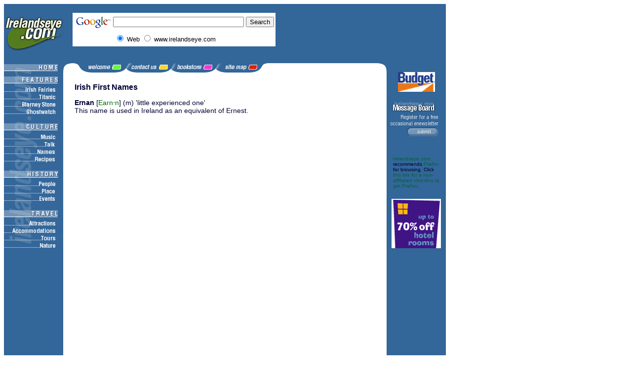

--- FILE ---
content_type: text/html
request_url: http://www.irelandseye.com/irish/traditional/names/first/ernan.shtm
body_size: 15687
content:
<html>
<head>
<title>Irish First Names - Ernan</title>

<meta Name="description" Content="Irish First Names">
<meta Name="keywords" Content="ernan, ireland, names, irish, children, baby">

<!--****irelandseye.com's own ad cells - start of code*****--> 

<script language="JavaScript" type="text/javascript"> // Include this script inside the HEAD tags of your HTML document as here function makeArray(len) {  for (var i = 0; i < len; i++) this[i] = null;this.length = len;} // This is the list of our own irelandseye.com adverts. You don't need to alter these in any way ideas = new makeArray(3); ideas[0] = '<a href="http://www.appletree.ie/cat/books/6343.htm"><img src="/newmedia/covrmisc/ads/fairiesm.gif" alt="Field guide to Irish fairies" border="0" width="100" height="60" align="top" vspace="0" hspace="0"><\/a>'; ideas[1] = '<a href="http://www.irelandseye.com/pdf/babi/bedbreak.html"><img src="/newmedia/covrmisc/ads/smbed.gif" alt="Bed And Breakfast Ireland" border="0" width="100" height="60" align="top" vspace="0" hspace="0"><\/a>'; ideas[2] = '<a href="http://www.irelandseye.com/tyir/order/index.htm"><img src="/newmedia/covrmisc/ads/roots.gif" alt="Trace your Irish roots" border="0" width="100" height="60" align="top" vspace="2" hspace="0"><\/a>';  // The random number generator. You do not need to alter this in any way. function rand(n) {seed = (0x015a4e35 * seed) % 0x7fffffff;return (seed >> 16) % n;}    var now = new Date()var seed = now.getTime() % 0xffffffff</script>   <link href="/styles/iejan06.css" rel="stylesheet" type="text/css"> <!--Google Analytics code -->

<script type="text/javascript">

  var _gaq = _gaq || [];
  _gaq.push(['_setAccount', 'UA-31370122-1']);
  _gaq.push(['_trackPageview']);

  (function() {
    var ga = document.createElement('script'); ga.type = 'text/javascript'; ga.async = true;
    ga.src = ('https:' == document.location.protocol ? 'https://ssl' : 'http://www') + '.google-analytics.com/ga.js';
    var s = document.getElementsByTagName('script')[0]; s.parentNode.insertBefore(ga, s);
  })();

</script>

</head>  <!--these end script and end head tags are closure to non-included statements-->  <body bgcolor="ffffff"> <!--bg colour white-->   <table width="895" border="0" cellpadding="0" cellspacing="0"> <!--big global table -->  <tr>  <td colspan="5" bgcolor="#336699" valign="top"> <!--changed from 3 to 5 across top-->  <table border="0" cellpadding="0" cellspacing="0"> <!-- table at top containing logo cell & banner ad cell --> <tr> <td width="120"><a href="/"><img src="/newmedia/ssi/ie5.gif" alt="irelandseye.com logo in corner with ie blue background" width="120" height=87 border="0" align="top"></a></td> <td width="19"></td> <td valign="top"><br />   <!--****Google Search code start*****--> <!-- Search Google --> <!-- SiteSearch Google --> <form method="get" action="http://www.google.com/custom" target="_top"> <table border="0" bgcolor="#ffffff"> <tr><td nowrap="nowrap" valign="top" align="left" height="32"> <a href="http://www.google.com/"> <img src="http://www.google.com/logos/Logo_25wht.gif" border="0" alt="Google"></img></a> </td> <td nowrap="nowrap"> <input type="hidden" name="domains" value="www.irelandseye.com"></input> <input type="text" name="q" size="31" maxlength="255" value=""></input> <input type="submit" name="sa" value="Search"></input> </td></tr> <tr> <td>&nbsp;</td> <td nowrap="nowrap"> <table> <tr> <td> <input type="radio" name="sitesearch" value="" checked="checked"></input> <font size="-1" color="#000000">Web</font> </td> <td> <input type="radio" name="sitesearch" value="www.irelandseye.com"></input> <font size="-1" color="#000000">www.irelandseye.com</font> </td> </tr> </table> <input type="hidden" name="client" value="pub-4776534614794696"></input> <input type="hidden" name="forid" value="1"></input> <input type="hidden" name="channel" value="6769883731"></input> <input type="hidden" name="ie" value="ISO-8859-1"></input> <input type="hidden" name="oe" value="ISO-8859-1"></input> <input type="hidden" name="cof" value="GALT:#008000;GL:1;DIV:#FFFFFF;VLC:663399;AH:center;BGC:FFFFFF;LBGC:FFFFFF;ALC:0000FF;LC:0000FF;T:000000;GFNT:0000FF;GIMP:0000FF;FORID:1;"></input> <input type="hidden" name="hl" value="en"></input>  </td></tr></table> </form> <!-- SiteSearch Google --> <!-- Search Google --> <!--****Google Search code end*****-->   <br clear=all> </td> </tr> </table> </td>  </td> <!-- <td rowspan="5" width="5"><img src="/Images/spacer.gif" alt="spacer on right of text" width=15 height="200" align="top"></td> --> <!-- <td rowspan="5" width="120" bgcolor="#336699" valign="top"> blue sidebar on right-->   </tr>  <tr>  <td colspan=3 bgcolor="#ffffff" valign="top">  <!--<td colspan=3 bgcolor="#ffffff" valign="top">changed from 3 to 4 across top-->  <!-- the following line looks weird because carriage returns would interrupt graphics --> <a href="http://www.irelandseye.com/"><img src="/newmedia/ssi/ssinew/home.gif" alt="irelandseye.com homepage" border="0" width="139" height="22" align="top"></a><a href="http://www.irelandseye.com/welcome.shtm"><img src="/newmedia/ssi/ssinew/welcome.gif"alt="welcome" border="0" width="111" height="22" align="top"></a><a href="http://www.irelandseye.com/contactus.shtm"><img src="/newmedia/ssi/ssinew/contact.gif"alt="contact us" border="0" width=91 height="22" align="top"></a><a href="http://www.appletree.ie/cat/home.htm"><img src="/newmedia/ssi/ssinew/bookstore.gif"alt="bookstore" border="0" width=90 height="22" align="top"></a><a href="http://www.irelandseye.com/archive.shtm"><img src="/newmedia/ssi/ssinew/sitemap2.gif" alt="Site Map" border="0" width="106" height="22" align="top"></a> </td>  <td width=15><img src="/newmedia/ssi/ssinew/rhometiny.gif" alt="top of right of text spacer, beside sidebar" border="0" width="19" height="22" align="top"></td> <td rowspan="5" width="120" bgcolor="#336699" valign="top">  <center> <br /> <!-- Budget Car Rental button --> <a href="http://www.irelandseye.com/carrental.shtm"><img src="/resources/smallbudget.gif" border="0" height="40" width="75" alt="budget car rental link"/></a> <br /> </center>  <!--<a href="http://www.irelandseye.com/irish/free/cards/index.shtm"><img src="/newmedia/ssi/ecard.gif" alt="ecards" border="0" width="100" height="77" align="top"></a>--><br /> <a href="http://www.irelandseye.com/messageboard/message.htm"><img src="/newmedia/ssi/message.gif" alt="Message Board" border="0" width=100 height="27" align="top"></a> </center> <br /> <img src="/newmedia/ssi/reg2.gif"alt="Register" width="120" height="26" align="top">  <table width="120" border="0" cellpadding="0" cellspacing="0"> <tr> <td width=39><img src="/Images/spacer.gif" alt="spacer on left used to position SUBMIT button" width=39 height=1 align="top"></td>  <td> <form METHOD="post" ACTION="mailto:register@irelandseye.com?subject=1register"> <input type="image" src="/newmedia/ssi/ssinew/submit.gif" alt="SUBMIT"> </form> </td>  <td width=12><img src="/Images/spacer.gif" alt="spacer on right to position SUBMIT button" width=12 height=1 align="top"></td> </tr>   <tr>  <td colspan="3"><br />   <!-- Google referrer link(s) - start --> <script type="text/javascript"><!-- google_ad_client = "pub-4776534614794696"; google_ad_width = 110; google_ad_height = 32; google_ad_format = "110x32_as_rimg"; google_cpa_choice = "CAAQga7zzwEaCAqINcPi102eKLPGvnU"; google_ad_channel = "2602264445"; //--></script> <img src="/Images/spacer.gif" alt="spacer on left" width="5" height="1" align="top"><script type="text/javascript" src="http://pagead2.googlesyndication.com/pagead/show_ads.js"> </script>  <!-- Google referrer link(s) - end --> <br /> <center><table width="100"><tr><td> <p class="note"><a href="http://www.irelandseye.com/">irelandseye.com</a> recommends <a href="http://www.mozilla.com/firefox/">Firefox</a> for browsing. Click <a href="http://www.mozilla.com/firefox/">this link for a non-affiliated click-thru to get Firefox</a>.</p> </td></tr></table></center> <br /> <img src="/Images/spacer.gif" alt="spacer on left" width="10" height="1" align="top"><a href="http://www.laterooms.com/en/p2284/r5_hotels-in-republic-of-ireland.aspx"><img src="/resources/laterooms_panel9.gif" border="0" height="100" width="100" alt="laterooms.com link"></a> </td> </tr> </tbody>  </table>   <!-- right sidebar--> </td> <!--<img src="/newmedia/ssi/ssinew/rhome.gif" alt="top of right sidebar" border="0" width=139 height="22" align="top" align=right> </td>-->  </tr>  <tr> <td width="120" bgcolor="#336699" valign="top"> <!-- cell containing bulk of article types -->  <!-- Features --> <a href="http://www.irelandseye.com/aarticles/features/index.shtm"><img src="/newmedia/ssi/features.gif"alt="Features"  border="0" width="120" height="23" align="top"></a><br /> <a href="http://www.irelandseye.com/animation/intro.html"><img src="/newmedia/ssi/fairies.gif"alt="fairies"  border="0" width="120" height="15" align="top"></a><br /> <a href="http://www.irelandseye.com/titanic/times.html"><img src="/newmedia/ssi/titanic.gif"alt="Titanic"  border="0" width="120" height="17" align="top"></a><br /> <a href="http://www.irelandseye.com/blarney/blarney.shtm"><img src="/newmedia/ssi/blarney.gif"alt="Blarney Stone"  border="0" width="120" height="15" align="top"></a><br /> <a href="http://www.irelandseye.com/ghost/index.shtm"><img src="/newmedia/ssi/ghost.gif"alt="Ghostwatch"  border="0" width="120" height="17" align="top"></a><br />  <!-- Culture --> <a href="http://www.irelandseye.com/aarticles/culture/index.shtm"><img src="/newmedia/ssi/culture.gif"alt="Culture"  border="0" width="120" height="33" align="top"></a><br /> <a href="http://www.irelandseye.com/aarticles/culture/music/index.shtm"><img src="/newmedia/ssi/music.gif"alt="Music"  border="0" width="120" height="15" align="top"></a><br /> <a href="http://www.irelandseye.com/aarticles/culture/talk/index.shtm"><img src="/newmedia/ssi/talk.gif"alt="talk"  border="0" width="120" height="15" align="top"></a><br /> <a href="http://www.irelandseye.com/irish/traditional/names/index.shtm"><img src="/newmedia/ssi/names.gif"alt="names"  border="0" width="120" height="15" align="top"></a><br /> <a href="http://www.irelandseye.com/aarticles/culture/recipes/index.shtm"><img src="/newmedia/ssi/recipes.gif"alt="Recipes"  border="0" width="120" height="18" align="top"></a><br />  <!-- History --> <a href="http://www.irelandseye.com/aarticles/history/index.shtm"><img src="/newmedia/ssi/history.gif" alt="History" border="0" width="120" height="31" align="top"></a><br /> <a href="http://www.irelandseye.com/irish/people/index.shtm"><img src="/newmedia/ssi/people.gif" alt="People"  border="0" width="120" height="17" align="top"></a><br /> <a href="http://www.irelandseye.com/aarticles/history/place/index.shtm"><img src="/newmedia/ssi/place.gif" alt="Place" border="0" width="120" height="15" align="top"></a><br /> <a href="http://www.irelandseye.com/aarticles/history/events/index.shtm"><img src="/newmedia/ssi/events.gif" alt="Events" border="0" width="120" height="14" align="top"></a><br />  <!-- travel --> <a href="http://www.irelandseye.com/IRELAND/travel/travel_ireland.html"><img src="/newmedia/ssi/travel.gif" alt="travel ireland"  border="0" width="120" height="34" align="top"></a><br /> <a href="http://www.irelandseye.com/aarticles/travel/attractions/index.shtm"><img src="/newmedia/ssi/attract.gif"alt="Attractions"  border="0" width="120" height="15" align="top"></a><br /> <a href="http://www.irelandseye.com/aarticles/travel/accomodations/index.shtm"><img src="/newmedia/ssi/accomod.gif"alt="Accommodations"  border="0" width="120" height="15" align="top"></a><br /> <a href="http://www.irelandseye.com/aarticles/travel/tours/index.shtm"><img src="/newmedia/ssi/tours.gif"alt="Tours"  border="0" width="120" height="16" align="top"></a><br /> <a href="http://www.irelandseye.com/aarticles/travel/nature/index.shtm"><img src="/newmedia/ssi/nature.gif"alt="Nature"  border="0" width="120" height="16" align="top"></a><br />  <!-- Others -->  <br /> <br /> <center> <script type="text/javascript" language = "Javascript"> // Where you place this code is where the random proverb will be displayed. document.write(ideas[rand(ideas.length)]) </script> </center> <br />  </td>  <td width="20"><img src="/Images/spacer.gif" alt="spacer on left of text" width="15" height="200" align="top"></td> <td rowspan="2" valign="top"><a name="top"></a><img src="/Images/spacer.gif" alt="spacer at top of text, was 460 wide" width="300" height="15" align="top">  <br clear=all> <!-- last editted 30th August 2006 -->  <table> <tr> <td valign="top">

<B>Irish First Names</B><P>

<B>Ernan</B> [<FONT COLOR="#006600">Earn&sdot;n</FONT>] (m) 'little experienced one'<BR>
This name is used in Ireland as an equivalent of Ernest.


</td>
<td width="180" align="RIGHT" valign="TOP"><script type="text/javascript"><!--
google_ad_client = "pub-4776534614794696";
google_ad_width = 160;
google_ad_height = 600;
google_ad_format = "160x600_as";
google_ad_type = "text_image";
google_ad_channel ="6363214238";
//--></script>
<script type="text/javascript"
  src="http://pagead2.googlesyndication.com/pagead/show_ads.js">
</script>
</td>
</tr>
</table>

<p>
From the Appletree Press title: <A href="http://www.amazon.com/o/ASIN/0862819628/applepress03-20/ref=nosim"><I>Irish First Names</I></a>. To buy it from <A href="http://www.amazon.com/o/ASIN//0862819628/applepress03-20/ref=nosim">Amazon.com</a> click <A href="http://www.amazon.com/o/ASIN//0862819628/applepress03-20/ref=nosim">here</a>, or to get it via <a href="http://www.amazon.co.uk/exec/obidos/ISBN=0862819628/applepress03-20/ref=nosim">Amazon.co.uk</a> click <a href="http://www.amazon.co.uk/exec/obidos/ISBN=0862819628/applepress03-20/ref=nosim">here</a>. 

For more information on the book, click <a href="http://www.appletree.ie/cat/books/1538.htm">here</a>.<br> 

Also from Appletree: <a href="http://www.amazon.co.uk/exec/obidos/ISBN=0862815959/applepress03-20/ref=nosim"><I>Irish Family Names</I></a>, (click <a href="http://www.appletree.ie/cat/books/1333.htm">here</a> for more information), <a href="http://www.amazon.co.uk/exec/obidos/ISBN=0862815959/applepress03-20/ref=nosim"><I>A Little Book of Irish Family Names</I></a>, (click <a href="http://www.appletree.ie/cat/books/5959.htm">here</a> for more information) and <a href="http://www.amazon.co.uk/exec/obidos/ISBN=086281247x/applepress03-20/ref=nosim"><I>The Book of Irish Names</I></a>, click <a href="http://www.appletree.ie/cat/books/247x.htm">here</a> for more information.<p>   [ <a href="#top">Back to Top</a> ]

<p><!-- last very lightly edited 16 Mar February 2017 -->
All Material <a href="/copyright2.htm">&copy; 1999-2017 irelandseye.com</a> and contributors
<a href="/privacy.htm">Privacy statement</a></p>

</td> </tr>  



<tr><td BGCOLOR="#336699" width=120 valign=bottom><IMG SRC="/newmedia/ssi/bluwaves.jpg"  WIDTH=120 HEIGHT=145 ALIGN=TOp></td>
<td><IMG SRC="/Images/spacer.gif"  WIDTH=20 HEIGHT=2 ALIGN=TOp></td>    </tr>
<tr><td colspan=5 BGCOLOR="#336699" align=right><IMG SRC="/Images/spacer.gif"  WIDTH=100 HEIGHT=1 ALIGN=TOp></td>   </tr></table>
<br /><CENTER><FONT SIZE=2 FACE="ARIAL, HELVETICA">[ 
<a href="http://www.irelandseye.com">Home</a> | 
<a href="http://www.irelandseye.com/aarticles/features/index.shtm">Features</a> | 
<a href="http://www.irelandseye.com/aarticles/culture/index.shtm">Culture</a> | 
<a href="http://www.irelandseye.com/aarticles/history/index.shtm">History</a> | 
<a href="http://www.irelandseye.com/aarticles/travel/index.shtm">Travel</a> ]</FONT></CENTER>

</body>
</html>
 


--- FILE ---
content_type: text/html; charset=utf-8
request_url: https://www.google.com/recaptcha/api2/aframe
body_size: 267
content:
<!DOCTYPE HTML><html><head><meta http-equiv="content-type" content="text/html; charset=UTF-8"></head><body><script nonce="doqX5tXFbia8Oa5oMVLOzg">/** Anti-fraud and anti-abuse applications only. See google.com/recaptcha */ try{var clients={'sodar':'https://pagead2.googlesyndication.com/pagead/sodar?'};window.addEventListener("message",function(a){try{if(a.source===window.parent){var b=JSON.parse(a.data);var c=clients[b['id']];if(c){var d=document.createElement('img');d.src=c+b['params']+'&rc='+(localStorage.getItem("rc::a")?sessionStorage.getItem("rc::b"):"");window.document.body.appendChild(d);sessionStorage.setItem("rc::e",parseInt(sessionStorage.getItem("rc::e")||0)+1);localStorage.setItem("rc::h",'1769763246013');}}}catch(b){}});window.parent.postMessage("_grecaptcha_ready", "*");}catch(b){}</script></body></html>

--- FILE ---
content_type: text/css
request_url: http://www.irelandseye.com/styles/iejan06.css
body_size: 1282
content:
p {font-family: Arial, Verdana, Helvetica, sans-serif; font-size: 14px; color: #000033;}
h1 {font-family: Arial, Verdana, Helvetica, sans-serif; font-size: 16px; color: #000033;} 
h2 {font-family: Arial, Verdana, Helvetica, sans-serif; font-size: 15px; color: #000033;} 
h3 {font-family: Arial, Verdana, Helvetica, sans-serif; font-size: 14px; color: #000033;} 
h4 {font-family: Arial, Verdana, Helvetica, sans-serif; font-size: 13px; color: #000033;} 
h5 {font-family: Arial, Verdana, Helvetica, sans-serif; font-size: 12px; color: #000033;} 
h6 {font-family: Arial, Verdana, Helvetica, sans-serif; font-size: 5px; color: #000033;}  

blockquote {font-family: Arial, Verdana, Helvetica, sans-serif; font-size: 15px; color: #000033; font-style: italic;}  
body {font-family: Arial, Verdana, Helvetica, sans-serif; font-size: 15px; color: #000033;}  
li {font-family: Arial, Verdana, Helvetica, sans-serif; font-size: 13px; color: #000033;}  

a.articlelink {color: #336699; text-decoration: none; font-size: 14px; font-weight: bold }  
a:link {color: #006633; text-decoration: none;} 
a:hover {color: #FF9933; text-decoration: none;} 
a:visited {color: #003321; text-decoration: none;}  

.note {font-family: Arial, Verdana, Helvetica, sans-serif; font-size: 10px; color: #000033;}
